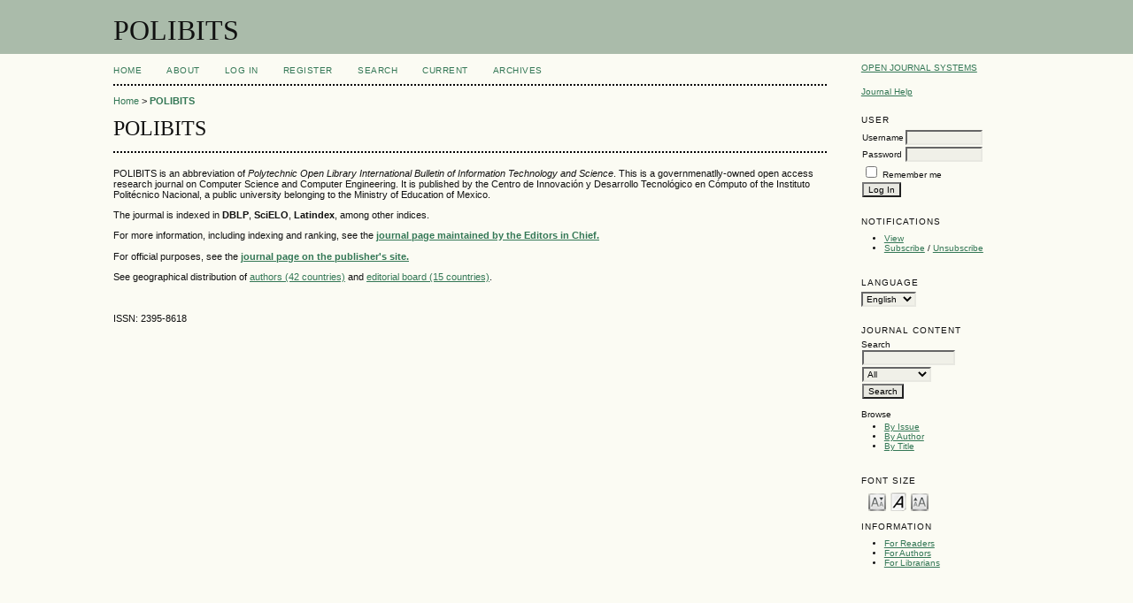

--- FILE ---
content_type: text/html; charset=utf-8
request_url: https://cys.cic.ipn.mx/ojs/index.php/polibits/index
body_size: 9944
content:

<!DOCTYPE html PUBLIC "-//W3C//DTD XHTML 1.0 Transitional//EN"
	"http://www.w3.org/TR/xhtml1/DTD/xhtml1-transitional.dtd">
<html xmlns="http://www.w3.org/1999/xhtml">
<head>
	<meta http-equiv="Content-Type" content="text/html; charset=utf-8" />
	<title>POLIBITS</title>
	<meta name="description" content="" />
	<meta name="keywords" content="" />
	<meta name="generator" content="Open Journal Systems 2.3.5.0" />
	
		<link rel="stylesheet" href="https://cys.cic.ipn.mx/ojs/lib/pkp/styles/pkp.css" type="text/css" />
	<link rel="stylesheet" href="https://cys.cic.ipn.mx/ojs/lib/pkp/styles/common.css" type="text/css" />
	<link rel="stylesheet" href="https://cys.cic.ipn.mx/ojs/styles/common.css" type="text/css" />

	<!-- Base Jquery -->
	<script type="text/javascript" src="http://www.google.com/jsapi"></script>
	<script type="text/javascript">
		// Provide a local fallback if the CDN cannot be reached
		if (typeof google == 'undefined') {
			document.write(unescape("%3Cscript src='https://cys.cic.ipn.mx/ojs/lib/pkp/js/lib/jquery/jquery.min.js' type='text/javascript'%3E%3C/script%3E"));
			document.write(unescape("%3Cscript src='https://cys.cic.ipn.mx/ojs/lib/pkp/js/lib/jquery/plugins/jqueryUi.min.js' type='text/javascript'%3E%3C/script%3E"));
		} else {
			google.load("jquery", "1.4.2");
			google.load("jqueryui", "1.8.1");
		}
	</script>
	
	
	
	<link rel="stylesheet" href="https://cys.cic.ipn.mx/ojs/styles/sidebar.css" type="text/css" />		<link rel="stylesheet" href="https://cys.cic.ipn.mx/ojs/styles/rightSidebar.css" type="text/css" />	
	
	<script type="text/javascript" src="https://cys.cic.ipn.mx/ojs/lib/pkp/js/general.js"></script>
	<script type="text/javascript" src="https://cys.cic.ipn.mx/ojs/lib/pkp/js/tag-it.js"></script>
	<!-- Add javascript required for font sizer -->
	<script type="text/javascript" src="https://cys.cic.ipn.mx/ojs/lib/pkp/js/jquery.cookie.js"></script>
	<script type="text/javascript" src="https://cys.cic.ipn.mx/ojs/lib/pkp/js/fontController.js" ></script>
	<script type="text/javascript">
		$(function(){
			fontSize("#sizer", "body", 9, 16, 32, "/ojs"); // Initialize the font sizer
		});
	</script>

	<script type="text/javascript">
        // initialise plugins
		
        $(function(){
        	
		});
		
	</script>

	
	<link rel="alternate" type="application/atom+xml" href="https://cys.cic.ipn.mx/ojs/index.php/polibits/gateway/plugin/WebFeedGatewayPlugin/atom" />
	<link rel="alternate" type="application/rdf+xml" href="https://cys.cic.ipn.mx/ojs/index.php/polibits/gateway/plugin/WebFeedGatewayPlugin/rss" />
	<link rel="alternate" type="application/rss+xml" href="https://cys.cic.ipn.mx/ojs/index.php/polibits/gateway/plugin/WebFeedGatewayPlugin/rss2" />
</head>
<body>
<div id="container">

<div id="header">
<div id="headerTitle">
<h1>
	POLIBITS
</h1>
</div>
</div>

<div id="body">

	<div id="sidebar">
							<div id="rightSidebar">
				<div class="block" id="sidebarDevelopedBy">
	<a class="blockTitle" href="http://pkp.sfu.ca/ojs/" id="developedBy">Open Journal Systems</a>
</div>	<div class="block" id="sidebarHelp">
	<a class="blockTitle" href="javascript:openHelp('https://cys.cic.ipn.mx/ojs/index.php/polibits/help/view/user/topic/000001')">Journal Help</a>
</div><div class="block" id="sidebarUser">
            <span class="blockTitle">User</span>
        
                        <form method="post" action="https://cys.cic.ipn.mx/ojs/index.php/polibits/login/signIn">
                <table>
                    <tr>
                        <td><label for="sidebar-username">Username</label></td>
                        <td><input type="text" id="sidebar-username" name="username" value="" size="12" maxlength="32" class="textField" /></td>
                    </tr>
                    <tr>
                        <td><label for="sidebar-password">Password</label></td>
                        <td><input type="password" id="sidebar-password" name="password" value="" size="12" maxlength="32" class="textField" /></td>
                    </tr>
                    <tr>
                        <td colspan="2"><input type="checkbox" id="remember" name="remember" value="1" /> <label for="remember">Remember me</label></td>
                    </tr>
                    <tr>
                        <td colspan="2"><input type="submit" value="Log In" class="button" /></td>
                    </tr>
                </table>
            </form>
            </div> <div class="block" id="notification">
	<span class="blockTitle">Notifications</span>
	<ul>
					<li><a href="https://cys.cic.ipn.mx/ojs/index.php/polibits/notification">View</a></li>
			<li><a href="https://cys.cic.ipn.mx/ojs/index.php/polibits/notification/subscribeMailList">Subscribe</a> / <a href="https://cys.cic.ipn.mx/ojs/index.php/polibits/notification/unsubscribeMailList">Unsubscribe</a></li>	
			</ul>
</div>
<div class="block" id="sidebarLanguageToggle">
	<span class="blockTitle">Language</span>
	<form action="#">
		<select size="1" name="locale" onchange="location.href=('https://cys.cic.ipn.mx/ojs/index.php/polibits/user/setLocale/NEW_LOCALE?source=%2Fojs%2Findex.php%2Fpolibits%2Findex'.replace('NEW_LOCALE', this.options[this.selectedIndex].value))" class="selectMenu"><option label="English" value="en_US" selected="selected">English</option>
<option label="Español" value="es_ES">Español</option>
</select>
	</form>
</div>
<div class="block" id="sidebarNavigation">
	<span class="blockTitle">Journal Content</span>
	
	<span class="blockSubtitle">Search</span>
	<form method="post" action="https://cys.cic.ipn.mx/ojs/index.php/polibits/search/results">
	<table>
	<tr>
		<td><input type="text" id="query" name="query" size="15" maxlength="255" value="" class="textField" /></td>
	</tr>
	<tr>
		<td><select name="searchField" size="1" class="selectMenu">
			<option label="All" value="">All</option>
<option label="Authors" value="1">Authors</option>
<option label="Title" value="2">Title</option>
<option label="Abstract" value="4">Abstract</option>
<option label="Index terms" value="120">Index terms</option>
<option label="Full Text" value="128">Full Text</option>

		</select></td>
	</tr>
	<tr>
		<td><input type="submit" value="Search" class="button" /></td>
	</tr>
	</table>
	</form>
	
	<br />
	
		<span class="blockSubtitle">Browse</span>
	<ul>
		<li><a href="https://cys.cic.ipn.mx/ojs/index.php/polibits/issue/archive">By Issue</a></li>
		<li><a href="https://cys.cic.ipn.mx/ojs/index.php/polibits/search/authors">By Author</a></li>
		<li><a href="https://cys.cic.ipn.mx/ojs/index.php/polibits/search/titles">By Title</a></li>
			</ul>
	</div>
<div class="block" id="sidebarFontSize" style="margin-bottom: 4px;">
	<span class="blockTitle">Font Size</span>
	<div id="sizer"></div>
</div>
<br /><div class="block" id="sidebarInformation">
	<span class="blockTitle">Information</span>
	<ul>
		<li><a href="https://cys.cic.ipn.mx/ojs/index.php/polibits/information/readers">For Readers</a></li>		<li><a href="https://cys.cic.ipn.mx/ojs/index.php/polibits/information/authors">For Authors</a></li>		<li><a href="https://cys.cic.ipn.mx/ojs/index.php/polibits/information/librarians">For Librarians</a></li>	</ul>
</div>

			</div>
			</div>

<div id="main">
<div id="navbar">
	<ul class="menu">
		<li id="home"><a href="https://cys.cic.ipn.mx/ojs/index.php/polibits/index">Home</a></li>
		<li id="about"><a href="https://cys.cic.ipn.mx/ojs/index.php/polibits/about">About</a></li>

					<li id="login"><a href="https://cys.cic.ipn.mx/ojs/index.php/polibits/login">Log In</a></li>
							<li id="register"><a href="https://cys.cic.ipn.mx/ojs/index.php/polibits/user/register">Register</a></li>
										<li id="search"><a href="https://cys.cic.ipn.mx/ojs/index.php/polibits/search">Search</a></li>
		
					<li id="current"><a href="https://cys.cic.ipn.mx/ojs/index.php/polibits/issue/current">Current</a></li>
			<li id="archives"><a href="https://cys.cic.ipn.mx/ojs/index.php/polibits/issue/archive">Archives</a></li>
		
				

								</ul>
</div>

<div id="breadcrumb">
	<a href="https://cys.cic.ipn.mx/ojs/index.php/polibits/index">Home</a> &gt;
			<a href="https://cys.cic.ipn.mx/ojs/index.php/polibits/index" class="current">POLIBITS</a></div>

<h2>POLIBITS</h2>


<div id="content">



<div><p>POLIBITS is an abbreviation of <em>Polytechnic Open Library International Bulletin of Information Technology and Science</em>. This is a governmenatlly-owned open access research journal on Computer Science and Computer Engineering. It is published by the Centro de Innovación y Desarrollo Tecnológico en Cómputo of the Instituto Politécnico Nacional, a public university belonging to the Ministry of Education of Mexico.</p><p>The jourmal is indexed in <strong>DBLP</strong>, <strong>SciELO</strong>, <strong>Latindex</strong>, among other indices.</p><p>For more information, including indexing and ranking, see the <strong><a href="/">journal page maintained by the Editors in Chief.</a></strong></p><p>For official purposes, see the <strong><a href="https://www.cidetec.ipn.mx/polibits.html">journal page on the publisher's site.</a></strong></p><p>See geographical distribution of <a title="Geographical distribution of Polibits authors" href="http://polibits.gelbukh.com/Polibits_authors.png">authors (42 countries)</a> and <a title="Geographical distribution of Polibits Editorial Board" href="http://polibits.gelbukh.com/Polibits_board.png">editorial board (15 countries)</a>.</p><div id="_mcePaste" class="mcePaste" style="position: absolute; left: -10000px; top: 0px; width: 1px; height: 1px; overflow: hidden;"><span style="font-family: Arial;"><em><span>Polytechnic Open Library International Bulletin of</span> <span>Information Technology and Science</span></em></span></div></div>







<br /><br />
ISSN: 2395-8618

</div><!-- content -->
</div><!-- main -->
</div><!-- body -->



</div><!-- container -->
</body>
</html>

